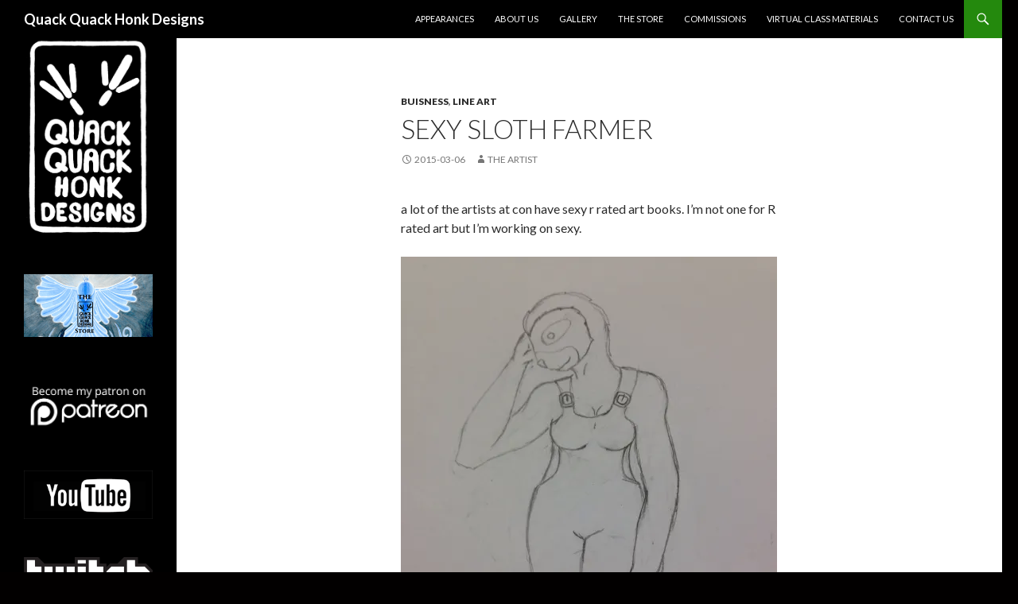

--- FILE ---
content_type: text/html; charset=UTF-8
request_url: http://www.quackquackhonk.com/2015/03/06/sexy-sloth-farmer/
body_size: 14461
content:
<!DOCTYPE html>
<!--[if IE 7]>
<html class="ie ie7" lang="en-US">
<![endif]-->
<!--[if IE 8]>
<html class="ie ie8" lang="en-US">
<![endif]-->
<!--[if !(IE 7) & !(IE 8)]><!-->
<html lang="en-US">
<!--<![endif]-->
<head>
	<meta charset="UTF-8">
	<meta name="viewport" content="width=device-width">
	<title>Sexy sloth farmer | Quack Quack Honk Designs</title>
	<link rel="profile" href="https://gmpg.org/xfn/11">
	<link rel="pingback" href="http://www.quackquackhonk.com/xmlrpc.php">
	<!--[if lt IE 9]>
	<script src="http://www.quackquackhonk.com/wp-content/themes/twentyfourteen/js/html5.js?ver=3.7.0"></script>
	<![endif]-->
	<meta name='robots' content='max-image-preview:large' />
<!-- Jetpack Site Verification Tags -->
<meta name="msvalidate.01" content="A21D6D1DD8EDAA267D123AD51E854205" />
<link rel='dns-prefetch' href='//stats.wp.com' />
<link rel='dns-prefetch' href='//fonts.googleapis.com' />
<link rel='dns-prefetch' href='//v0.wordpress.com' />
<link rel='dns-prefetch' href='//widgets.wp.com' />
<link rel='dns-prefetch' href='//s0.wp.com' />
<link rel='dns-prefetch' href='//0.gravatar.com' />
<link rel='dns-prefetch' href='//1.gravatar.com' />
<link rel='dns-prefetch' href='//2.gravatar.com' />
<link href='https://fonts.gstatic.com' crossorigin rel='preconnect' />
<link rel='preconnect' href='//i0.wp.com' />
<link rel="alternate" type="application/rss+xml" title="Quack Quack Honk Designs &raquo; Feed" href="http://www.quackquackhonk.com/feed/" />
<link rel="alternate" type="application/rss+xml" title="Quack Quack Honk Designs &raquo; Comments Feed" href="http://www.quackquackhonk.com/comments/feed/" />
<link rel="alternate" type="application/rss+xml" title="Quack Quack Honk Designs &raquo; Sexy sloth farmer Comments Feed" href="http://www.quackquackhonk.com/2015/03/06/sexy-sloth-farmer/feed/" />
<link rel="alternate" title="oEmbed (JSON)" type="application/json+oembed" href="http://www.quackquackhonk.com/wp-json/oembed/1.0/embed?url=http%3A%2F%2Fwww.quackquackhonk.com%2F2015%2F03%2F06%2Fsexy-sloth-farmer%2F" />
<link rel="alternate" title="oEmbed (XML)" type="text/xml+oembed" href="http://www.quackquackhonk.com/wp-json/oembed/1.0/embed?url=http%3A%2F%2Fwww.quackquackhonk.com%2F2015%2F03%2F06%2Fsexy-sloth-farmer%2F&#038;format=xml" />
<style id='wp-img-auto-sizes-contain-inline-css'>
img:is([sizes=auto i],[sizes^="auto," i]){contain-intrinsic-size:3000px 1500px}
/*# sourceURL=wp-img-auto-sizes-contain-inline-css */
</style>
<link rel='stylesheet' id='twentyfourteen-jetpack-css' href='http://www.quackquackhonk.com/wp-content/plugins/jetpack/modules/theme-tools/compat/twentyfourteen.css?ver=15.3.1' media='all' />
<style id='wp-emoji-styles-inline-css'>

	img.wp-smiley, img.emoji {
		display: inline !important;
		border: none !important;
		box-shadow: none !important;
		height: 1em !important;
		width: 1em !important;
		margin: 0 0.07em !important;
		vertical-align: -0.1em !important;
		background: none !important;
		padding: 0 !important;
	}
/*# sourceURL=wp-emoji-styles-inline-css */
</style>
<style id='wp-block-library-inline-css'>
:root{--wp-block-synced-color:#7a00df;--wp-block-synced-color--rgb:122,0,223;--wp-bound-block-color:var(--wp-block-synced-color);--wp-editor-canvas-background:#ddd;--wp-admin-theme-color:#007cba;--wp-admin-theme-color--rgb:0,124,186;--wp-admin-theme-color-darker-10:#006ba1;--wp-admin-theme-color-darker-10--rgb:0,107,160.5;--wp-admin-theme-color-darker-20:#005a87;--wp-admin-theme-color-darker-20--rgb:0,90,135;--wp-admin-border-width-focus:2px}@media (min-resolution:192dpi){:root{--wp-admin-border-width-focus:1.5px}}.wp-element-button{cursor:pointer}:root .has-very-light-gray-background-color{background-color:#eee}:root .has-very-dark-gray-background-color{background-color:#313131}:root .has-very-light-gray-color{color:#eee}:root .has-very-dark-gray-color{color:#313131}:root .has-vivid-green-cyan-to-vivid-cyan-blue-gradient-background{background:linear-gradient(135deg,#00d084,#0693e3)}:root .has-purple-crush-gradient-background{background:linear-gradient(135deg,#34e2e4,#4721fb 50%,#ab1dfe)}:root .has-hazy-dawn-gradient-background{background:linear-gradient(135deg,#faaca8,#dad0ec)}:root .has-subdued-olive-gradient-background{background:linear-gradient(135deg,#fafae1,#67a671)}:root .has-atomic-cream-gradient-background{background:linear-gradient(135deg,#fdd79a,#004a59)}:root .has-nightshade-gradient-background{background:linear-gradient(135deg,#330968,#31cdcf)}:root .has-midnight-gradient-background{background:linear-gradient(135deg,#020381,#2874fc)}:root{--wp--preset--font-size--normal:16px;--wp--preset--font-size--huge:42px}.has-regular-font-size{font-size:1em}.has-larger-font-size{font-size:2.625em}.has-normal-font-size{font-size:var(--wp--preset--font-size--normal)}.has-huge-font-size{font-size:var(--wp--preset--font-size--huge)}.has-text-align-center{text-align:center}.has-text-align-left{text-align:left}.has-text-align-right{text-align:right}.has-fit-text{white-space:nowrap!important}#end-resizable-editor-section{display:none}.aligncenter{clear:both}.items-justified-left{justify-content:flex-start}.items-justified-center{justify-content:center}.items-justified-right{justify-content:flex-end}.items-justified-space-between{justify-content:space-between}.screen-reader-text{border:0;clip-path:inset(50%);height:1px;margin:-1px;overflow:hidden;padding:0;position:absolute;width:1px;word-wrap:normal!important}.screen-reader-text:focus{background-color:#ddd;clip-path:none;color:#444;display:block;font-size:1em;height:auto;left:5px;line-height:normal;padding:15px 23px 14px;text-decoration:none;top:5px;width:auto;z-index:100000}html :where(.has-border-color){border-style:solid}html :where([style*=border-top-color]){border-top-style:solid}html :where([style*=border-right-color]){border-right-style:solid}html :where([style*=border-bottom-color]){border-bottom-style:solid}html :where([style*=border-left-color]){border-left-style:solid}html :where([style*=border-width]){border-style:solid}html :where([style*=border-top-width]){border-top-style:solid}html :where([style*=border-right-width]){border-right-style:solid}html :where([style*=border-bottom-width]){border-bottom-style:solid}html :where([style*=border-left-width]){border-left-style:solid}html :where(img[class*=wp-image-]){height:auto;max-width:100%}:where(figure){margin:0 0 1em}html :where(.is-position-sticky){--wp-admin--admin-bar--position-offset:var(--wp-admin--admin-bar--height,0px)}@media screen and (max-width:600px){html :where(.is-position-sticky){--wp-admin--admin-bar--position-offset:0px}}

/*# sourceURL=wp-block-library-inline-css */
</style><style id='wp-block-image-inline-css'>
.wp-block-image>a,.wp-block-image>figure>a{display:inline-block}.wp-block-image img{box-sizing:border-box;height:auto;max-width:100%;vertical-align:bottom}@media not (prefers-reduced-motion){.wp-block-image img.hide{visibility:hidden}.wp-block-image img.show{animation:show-content-image .4s}}.wp-block-image[style*=border-radius] img,.wp-block-image[style*=border-radius]>a{border-radius:inherit}.wp-block-image.has-custom-border img{box-sizing:border-box}.wp-block-image.aligncenter{text-align:center}.wp-block-image.alignfull>a,.wp-block-image.alignwide>a{width:100%}.wp-block-image.alignfull img,.wp-block-image.alignwide img{height:auto;width:100%}.wp-block-image .aligncenter,.wp-block-image .alignleft,.wp-block-image .alignright,.wp-block-image.aligncenter,.wp-block-image.alignleft,.wp-block-image.alignright{display:table}.wp-block-image .aligncenter>figcaption,.wp-block-image .alignleft>figcaption,.wp-block-image .alignright>figcaption,.wp-block-image.aligncenter>figcaption,.wp-block-image.alignleft>figcaption,.wp-block-image.alignright>figcaption{caption-side:bottom;display:table-caption}.wp-block-image .alignleft{float:left;margin:.5em 1em .5em 0}.wp-block-image .alignright{float:right;margin:.5em 0 .5em 1em}.wp-block-image .aligncenter{margin-left:auto;margin-right:auto}.wp-block-image :where(figcaption){margin-bottom:1em;margin-top:.5em}.wp-block-image.is-style-circle-mask img{border-radius:9999px}@supports ((-webkit-mask-image:none) or (mask-image:none)) or (-webkit-mask-image:none){.wp-block-image.is-style-circle-mask img{border-radius:0;-webkit-mask-image:url('data:image/svg+xml;utf8,<svg viewBox="0 0 100 100" xmlns="http://www.w3.org/2000/svg"><circle cx="50" cy="50" r="50"/></svg>');mask-image:url('data:image/svg+xml;utf8,<svg viewBox="0 0 100 100" xmlns="http://www.w3.org/2000/svg"><circle cx="50" cy="50" r="50"/></svg>');mask-mode:alpha;-webkit-mask-position:center;mask-position:center;-webkit-mask-repeat:no-repeat;mask-repeat:no-repeat;-webkit-mask-size:contain;mask-size:contain}}:root :where(.wp-block-image.is-style-rounded img,.wp-block-image .is-style-rounded img){border-radius:9999px}.wp-block-image figure{margin:0}.wp-lightbox-container{display:flex;flex-direction:column;position:relative}.wp-lightbox-container img{cursor:zoom-in}.wp-lightbox-container img:hover+button{opacity:1}.wp-lightbox-container button{align-items:center;backdrop-filter:blur(16px) saturate(180%);background-color:#5a5a5a40;border:none;border-radius:4px;cursor:zoom-in;display:flex;height:20px;justify-content:center;opacity:0;padding:0;position:absolute;right:16px;text-align:center;top:16px;width:20px;z-index:100}@media not (prefers-reduced-motion){.wp-lightbox-container button{transition:opacity .2s ease}}.wp-lightbox-container button:focus-visible{outline:3px auto #5a5a5a40;outline:3px auto -webkit-focus-ring-color;outline-offset:3px}.wp-lightbox-container button:hover{cursor:pointer;opacity:1}.wp-lightbox-container button:focus{opacity:1}.wp-lightbox-container button:focus,.wp-lightbox-container button:hover,.wp-lightbox-container button:not(:hover):not(:active):not(.has-background){background-color:#5a5a5a40;border:none}.wp-lightbox-overlay{box-sizing:border-box;cursor:zoom-out;height:100vh;left:0;overflow:hidden;position:fixed;top:0;visibility:hidden;width:100%;z-index:100000}.wp-lightbox-overlay .close-button{align-items:center;cursor:pointer;display:flex;justify-content:center;min-height:40px;min-width:40px;padding:0;position:absolute;right:calc(env(safe-area-inset-right) + 16px);top:calc(env(safe-area-inset-top) + 16px);z-index:5000000}.wp-lightbox-overlay .close-button:focus,.wp-lightbox-overlay .close-button:hover,.wp-lightbox-overlay .close-button:not(:hover):not(:active):not(.has-background){background:none;border:none}.wp-lightbox-overlay .lightbox-image-container{height:var(--wp--lightbox-container-height);left:50%;overflow:hidden;position:absolute;top:50%;transform:translate(-50%,-50%);transform-origin:top left;width:var(--wp--lightbox-container-width);z-index:9999999999}.wp-lightbox-overlay .wp-block-image{align-items:center;box-sizing:border-box;display:flex;height:100%;justify-content:center;margin:0;position:relative;transform-origin:0 0;width:100%;z-index:3000000}.wp-lightbox-overlay .wp-block-image img{height:var(--wp--lightbox-image-height);min-height:var(--wp--lightbox-image-height);min-width:var(--wp--lightbox-image-width);width:var(--wp--lightbox-image-width)}.wp-lightbox-overlay .wp-block-image figcaption{display:none}.wp-lightbox-overlay button{background:none;border:none}.wp-lightbox-overlay .scrim{background-color:#fff;height:100%;opacity:.9;position:absolute;width:100%;z-index:2000000}.wp-lightbox-overlay.active{visibility:visible}@media not (prefers-reduced-motion){.wp-lightbox-overlay.active{animation:turn-on-visibility .25s both}.wp-lightbox-overlay.active img{animation:turn-on-visibility .35s both}.wp-lightbox-overlay.show-closing-animation:not(.active){animation:turn-off-visibility .35s both}.wp-lightbox-overlay.show-closing-animation:not(.active) img{animation:turn-off-visibility .25s both}.wp-lightbox-overlay.zoom.active{animation:none;opacity:1;visibility:visible}.wp-lightbox-overlay.zoom.active .lightbox-image-container{animation:lightbox-zoom-in .4s}.wp-lightbox-overlay.zoom.active .lightbox-image-container img{animation:none}.wp-lightbox-overlay.zoom.active .scrim{animation:turn-on-visibility .4s forwards}.wp-lightbox-overlay.zoom.show-closing-animation:not(.active){animation:none}.wp-lightbox-overlay.zoom.show-closing-animation:not(.active) .lightbox-image-container{animation:lightbox-zoom-out .4s}.wp-lightbox-overlay.zoom.show-closing-animation:not(.active) .lightbox-image-container img{animation:none}.wp-lightbox-overlay.zoom.show-closing-animation:not(.active) .scrim{animation:turn-off-visibility .4s forwards}}@keyframes show-content-image{0%{visibility:hidden}99%{visibility:hidden}to{visibility:visible}}@keyframes turn-on-visibility{0%{opacity:0}to{opacity:1}}@keyframes turn-off-visibility{0%{opacity:1;visibility:visible}99%{opacity:0;visibility:visible}to{opacity:0;visibility:hidden}}@keyframes lightbox-zoom-in{0%{transform:translate(calc((-100vw + var(--wp--lightbox-scrollbar-width))/2 + var(--wp--lightbox-initial-left-position)),calc(-50vh + var(--wp--lightbox-initial-top-position))) scale(var(--wp--lightbox-scale))}to{transform:translate(-50%,-50%) scale(1)}}@keyframes lightbox-zoom-out{0%{transform:translate(-50%,-50%) scale(1);visibility:visible}99%{visibility:visible}to{transform:translate(calc((-100vw + var(--wp--lightbox-scrollbar-width))/2 + var(--wp--lightbox-initial-left-position)),calc(-50vh + var(--wp--lightbox-initial-top-position))) scale(var(--wp--lightbox-scale));visibility:hidden}}
/*# sourceURL=http://www.quackquackhonk.com/wp-includes/blocks/image/style.min.css */
</style>
<style id='wp-block-image-theme-inline-css'>
:root :where(.wp-block-image figcaption){color:#555;font-size:13px;text-align:center}.is-dark-theme :root :where(.wp-block-image figcaption){color:#ffffffa6}.wp-block-image{margin:0 0 1em}
/*# sourceURL=http://www.quackquackhonk.com/wp-includes/blocks/image/theme.min.css */
</style>
<style id='wp-block-video-inline-css'>
.wp-block-video{box-sizing:border-box}.wp-block-video video{height:auto;vertical-align:middle;width:100%}@supports (position:sticky){.wp-block-video [poster]{object-fit:cover}}.wp-block-video.aligncenter{text-align:center}.wp-block-video :where(figcaption){margin-bottom:1em;margin-top:.5em}
/*# sourceURL=http://www.quackquackhonk.com/wp-includes/blocks/video/style.min.css */
</style>
<style id='wp-block-video-theme-inline-css'>
.wp-block-video :where(figcaption){color:#555;font-size:13px;text-align:center}.is-dark-theme .wp-block-video :where(figcaption){color:#ffffffa6}.wp-block-video{margin:0 0 1em}
/*# sourceURL=http://www.quackquackhonk.com/wp-includes/blocks/video/theme.min.css */
</style>
<style id='global-styles-inline-css'>
:root{--wp--preset--aspect-ratio--square: 1;--wp--preset--aspect-ratio--4-3: 4/3;--wp--preset--aspect-ratio--3-4: 3/4;--wp--preset--aspect-ratio--3-2: 3/2;--wp--preset--aspect-ratio--2-3: 2/3;--wp--preset--aspect-ratio--16-9: 16/9;--wp--preset--aspect-ratio--9-16: 9/16;--wp--preset--color--black: #000;--wp--preset--color--cyan-bluish-gray: #abb8c3;--wp--preset--color--white: #fff;--wp--preset--color--pale-pink: #f78da7;--wp--preset--color--vivid-red: #cf2e2e;--wp--preset--color--luminous-vivid-orange: #ff6900;--wp--preset--color--luminous-vivid-amber: #fcb900;--wp--preset--color--light-green-cyan: #7bdcb5;--wp--preset--color--vivid-green-cyan: #00d084;--wp--preset--color--pale-cyan-blue: #8ed1fc;--wp--preset--color--vivid-cyan-blue: #0693e3;--wp--preset--color--vivid-purple: #9b51e0;--wp--preset--color--green: #24890d;--wp--preset--color--dark-gray: #2b2b2b;--wp--preset--color--medium-gray: #767676;--wp--preset--color--light-gray: #f5f5f5;--wp--preset--gradient--vivid-cyan-blue-to-vivid-purple: linear-gradient(135deg,rgb(6,147,227) 0%,rgb(155,81,224) 100%);--wp--preset--gradient--light-green-cyan-to-vivid-green-cyan: linear-gradient(135deg,rgb(122,220,180) 0%,rgb(0,208,130) 100%);--wp--preset--gradient--luminous-vivid-amber-to-luminous-vivid-orange: linear-gradient(135deg,rgb(252,185,0) 0%,rgb(255,105,0) 100%);--wp--preset--gradient--luminous-vivid-orange-to-vivid-red: linear-gradient(135deg,rgb(255,105,0) 0%,rgb(207,46,46) 100%);--wp--preset--gradient--very-light-gray-to-cyan-bluish-gray: linear-gradient(135deg,rgb(238,238,238) 0%,rgb(169,184,195) 100%);--wp--preset--gradient--cool-to-warm-spectrum: linear-gradient(135deg,rgb(74,234,220) 0%,rgb(151,120,209) 20%,rgb(207,42,186) 40%,rgb(238,44,130) 60%,rgb(251,105,98) 80%,rgb(254,248,76) 100%);--wp--preset--gradient--blush-light-purple: linear-gradient(135deg,rgb(255,206,236) 0%,rgb(152,150,240) 100%);--wp--preset--gradient--blush-bordeaux: linear-gradient(135deg,rgb(254,205,165) 0%,rgb(254,45,45) 50%,rgb(107,0,62) 100%);--wp--preset--gradient--luminous-dusk: linear-gradient(135deg,rgb(255,203,112) 0%,rgb(199,81,192) 50%,rgb(65,88,208) 100%);--wp--preset--gradient--pale-ocean: linear-gradient(135deg,rgb(255,245,203) 0%,rgb(182,227,212) 50%,rgb(51,167,181) 100%);--wp--preset--gradient--electric-grass: linear-gradient(135deg,rgb(202,248,128) 0%,rgb(113,206,126) 100%);--wp--preset--gradient--midnight: linear-gradient(135deg,rgb(2,3,129) 0%,rgb(40,116,252) 100%);--wp--preset--font-size--small: 13px;--wp--preset--font-size--medium: 20px;--wp--preset--font-size--large: 36px;--wp--preset--font-size--x-large: 42px;--wp--preset--spacing--20: 0.44rem;--wp--preset--spacing--30: 0.67rem;--wp--preset--spacing--40: 1rem;--wp--preset--spacing--50: 1.5rem;--wp--preset--spacing--60: 2.25rem;--wp--preset--spacing--70: 3.38rem;--wp--preset--spacing--80: 5.06rem;--wp--preset--shadow--natural: 6px 6px 9px rgba(0, 0, 0, 0.2);--wp--preset--shadow--deep: 12px 12px 50px rgba(0, 0, 0, 0.4);--wp--preset--shadow--sharp: 6px 6px 0px rgba(0, 0, 0, 0.2);--wp--preset--shadow--outlined: 6px 6px 0px -3px rgb(255, 255, 255), 6px 6px rgb(0, 0, 0);--wp--preset--shadow--crisp: 6px 6px 0px rgb(0, 0, 0);}:where(.is-layout-flex){gap: 0.5em;}:where(.is-layout-grid){gap: 0.5em;}body .is-layout-flex{display: flex;}.is-layout-flex{flex-wrap: wrap;align-items: center;}.is-layout-flex > :is(*, div){margin: 0;}body .is-layout-grid{display: grid;}.is-layout-grid > :is(*, div){margin: 0;}:where(.wp-block-columns.is-layout-flex){gap: 2em;}:where(.wp-block-columns.is-layout-grid){gap: 2em;}:where(.wp-block-post-template.is-layout-flex){gap: 1.25em;}:where(.wp-block-post-template.is-layout-grid){gap: 1.25em;}.has-black-color{color: var(--wp--preset--color--black) !important;}.has-cyan-bluish-gray-color{color: var(--wp--preset--color--cyan-bluish-gray) !important;}.has-white-color{color: var(--wp--preset--color--white) !important;}.has-pale-pink-color{color: var(--wp--preset--color--pale-pink) !important;}.has-vivid-red-color{color: var(--wp--preset--color--vivid-red) !important;}.has-luminous-vivid-orange-color{color: var(--wp--preset--color--luminous-vivid-orange) !important;}.has-luminous-vivid-amber-color{color: var(--wp--preset--color--luminous-vivid-amber) !important;}.has-light-green-cyan-color{color: var(--wp--preset--color--light-green-cyan) !important;}.has-vivid-green-cyan-color{color: var(--wp--preset--color--vivid-green-cyan) !important;}.has-pale-cyan-blue-color{color: var(--wp--preset--color--pale-cyan-blue) !important;}.has-vivid-cyan-blue-color{color: var(--wp--preset--color--vivid-cyan-blue) !important;}.has-vivid-purple-color{color: var(--wp--preset--color--vivid-purple) !important;}.has-black-background-color{background-color: var(--wp--preset--color--black) !important;}.has-cyan-bluish-gray-background-color{background-color: var(--wp--preset--color--cyan-bluish-gray) !important;}.has-white-background-color{background-color: var(--wp--preset--color--white) !important;}.has-pale-pink-background-color{background-color: var(--wp--preset--color--pale-pink) !important;}.has-vivid-red-background-color{background-color: var(--wp--preset--color--vivid-red) !important;}.has-luminous-vivid-orange-background-color{background-color: var(--wp--preset--color--luminous-vivid-orange) !important;}.has-luminous-vivid-amber-background-color{background-color: var(--wp--preset--color--luminous-vivid-amber) !important;}.has-light-green-cyan-background-color{background-color: var(--wp--preset--color--light-green-cyan) !important;}.has-vivid-green-cyan-background-color{background-color: var(--wp--preset--color--vivid-green-cyan) !important;}.has-pale-cyan-blue-background-color{background-color: var(--wp--preset--color--pale-cyan-blue) !important;}.has-vivid-cyan-blue-background-color{background-color: var(--wp--preset--color--vivid-cyan-blue) !important;}.has-vivid-purple-background-color{background-color: var(--wp--preset--color--vivid-purple) !important;}.has-black-border-color{border-color: var(--wp--preset--color--black) !important;}.has-cyan-bluish-gray-border-color{border-color: var(--wp--preset--color--cyan-bluish-gray) !important;}.has-white-border-color{border-color: var(--wp--preset--color--white) !important;}.has-pale-pink-border-color{border-color: var(--wp--preset--color--pale-pink) !important;}.has-vivid-red-border-color{border-color: var(--wp--preset--color--vivid-red) !important;}.has-luminous-vivid-orange-border-color{border-color: var(--wp--preset--color--luminous-vivid-orange) !important;}.has-luminous-vivid-amber-border-color{border-color: var(--wp--preset--color--luminous-vivid-amber) !important;}.has-light-green-cyan-border-color{border-color: var(--wp--preset--color--light-green-cyan) !important;}.has-vivid-green-cyan-border-color{border-color: var(--wp--preset--color--vivid-green-cyan) !important;}.has-pale-cyan-blue-border-color{border-color: var(--wp--preset--color--pale-cyan-blue) !important;}.has-vivid-cyan-blue-border-color{border-color: var(--wp--preset--color--vivid-cyan-blue) !important;}.has-vivid-purple-border-color{border-color: var(--wp--preset--color--vivid-purple) !important;}.has-vivid-cyan-blue-to-vivid-purple-gradient-background{background: var(--wp--preset--gradient--vivid-cyan-blue-to-vivid-purple) !important;}.has-light-green-cyan-to-vivid-green-cyan-gradient-background{background: var(--wp--preset--gradient--light-green-cyan-to-vivid-green-cyan) !important;}.has-luminous-vivid-amber-to-luminous-vivid-orange-gradient-background{background: var(--wp--preset--gradient--luminous-vivid-amber-to-luminous-vivid-orange) !important;}.has-luminous-vivid-orange-to-vivid-red-gradient-background{background: var(--wp--preset--gradient--luminous-vivid-orange-to-vivid-red) !important;}.has-very-light-gray-to-cyan-bluish-gray-gradient-background{background: var(--wp--preset--gradient--very-light-gray-to-cyan-bluish-gray) !important;}.has-cool-to-warm-spectrum-gradient-background{background: var(--wp--preset--gradient--cool-to-warm-spectrum) !important;}.has-blush-light-purple-gradient-background{background: var(--wp--preset--gradient--blush-light-purple) !important;}.has-blush-bordeaux-gradient-background{background: var(--wp--preset--gradient--blush-bordeaux) !important;}.has-luminous-dusk-gradient-background{background: var(--wp--preset--gradient--luminous-dusk) !important;}.has-pale-ocean-gradient-background{background: var(--wp--preset--gradient--pale-ocean) !important;}.has-electric-grass-gradient-background{background: var(--wp--preset--gradient--electric-grass) !important;}.has-midnight-gradient-background{background: var(--wp--preset--gradient--midnight) !important;}.has-small-font-size{font-size: var(--wp--preset--font-size--small) !important;}.has-medium-font-size{font-size: var(--wp--preset--font-size--medium) !important;}.has-large-font-size{font-size: var(--wp--preset--font-size--large) !important;}.has-x-large-font-size{font-size: var(--wp--preset--font-size--x-large) !important;}
/*# sourceURL=global-styles-inline-css */
</style>

<style id='classic-theme-styles-inline-css'>
/*! This file is auto-generated */
.wp-block-button__link{color:#fff;background-color:#32373c;border-radius:9999px;box-shadow:none;text-decoration:none;padding:calc(.667em + 2px) calc(1.333em + 2px);font-size:1.125em}.wp-block-file__button{background:#32373c;color:#fff;text-decoration:none}
/*# sourceURL=/wp-includes/css/classic-themes.min.css */
</style>
<link rel='stylesheet' id='contact-form-7-css' href='http://www.quackquackhonk.com/wp-content/plugins/contact-form-7/includes/css/styles.css?ver=6.1.4' media='all' />
<link rel='stylesheet' id='twentyfourteen-lato-css' href='https://fonts.googleapis.com/css?family=Lato%3A300%2C400%2C700%2C900%2C300italic%2C400italic%2C700italic&#038;subset=latin%2Clatin-ext&#038;display=fallback' media='all' />
<link rel='stylesheet' id='genericons-css' href='http://www.quackquackhonk.com/wp-content/plugins/jetpack/_inc/genericons/genericons/genericons.css?ver=3.1' media='all' />
<link rel='stylesheet' id='twentyfourteen-style-css' href='http://www.quackquackhonk.com/wp-content/themes/twentyfourteen/style.css?ver=20190507' media='all' />
<link rel='stylesheet' id='twentyfourteen-block-style-css' href='http://www.quackquackhonk.com/wp-content/themes/twentyfourteen/css/blocks.css?ver=20190102' media='all' />
<link rel='stylesheet' id='jetpack_likes-css' href='http://www.quackquackhonk.com/wp-content/plugins/jetpack/modules/likes/style.css?ver=15.3.1' media='all' />
<link rel='stylesheet' id='tablepress-default-css' href='http://www.quackquackhonk.com/wp-content/plugins/tablepress/css/build/default.css?ver=3.2.5' media='all' />
<link rel='stylesheet' id='sharedaddy-css' href='http://www.quackquackhonk.com/wp-content/plugins/jetpack/modules/sharedaddy/sharing.css?ver=15.3.1' media='all' />
<link rel='stylesheet' id='social-logos-css' href='http://www.quackquackhonk.com/wp-content/plugins/jetpack/_inc/social-logos/social-logos.min.css?ver=15.3.1' media='all' />
<script src="http://www.quackquackhonk.com/wp-includes/js/jquery/jquery.min.js?ver=3.7.1" id="jquery-core-js"></script>
<script src="http://www.quackquackhonk.com/wp-includes/js/jquery/jquery-migrate.min.js?ver=3.4.1" id="jquery-migrate-js"></script>
<link rel="https://api.w.org/" href="http://www.quackquackhonk.com/wp-json/" /><link rel="alternate" title="JSON" type="application/json" href="http://www.quackquackhonk.com/wp-json/wp/v2/posts/1020" /><link rel="EditURI" type="application/rsd+xml" title="RSD" href="http://www.quackquackhonk.com/xmlrpc.php?rsd" />
<meta name="generator" content="WordPress 6.9" />
<link rel="canonical" href="http://www.quackquackhonk.com/2015/03/06/sexy-sloth-farmer/" />
<link rel='shortlink' href='https://wp.me/p4siXg-gs' />
<meta http-equiv="X-Clacks-Overhead" content="GNU Terry Pratchett" />	<style>img#wpstats{display:none}</style>
		<style id="custom-background-css">
body.custom-background { background-color: #020000; }
</style>
	
<!-- Jetpack Open Graph Tags -->
<meta property="og:type" content="article" />
<meta property="og:title" content="Sexy sloth farmer" />
<meta property="og:url" content="http://www.quackquackhonk.com/2015/03/06/sexy-sloth-farmer/" />
<meta property="og:description" content="a lot of the artists at con have sexy r rated art books. I&#8217;m not one for R rated art but I&#8217;m working on sexy. ﻿﻿" />
<meta property="article:published_time" content="2015-03-06T00:00:37+00:00" />
<meta property="article:modified_time" content="2015-05-05T11:51:40+00:00" />
<meta property="article:author" content="https://www.facebook.com/quackquack.honk" />
<meta property="og:site_name" content="Quack Quack Honk Designs" />
<meta property="og:image" content="https://i0.wp.com/www.quackquackhonk.com/wp-content/uploads/2015/09/cropped-logo_temp_logo-e1455754205334.jpg?fit=500%2C500" />
<meta property="og:image:width" content="500" />
<meta property="og:image:height" content="500" />
<meta property="og:image:alt" content="" />
<meta property="og:locale" content="en_US" />
<meta name="twitter:text:title" content="Sexy sloth farmer" />
<meta name="twitter:image" content="https://i0.wp.com/www.quackquackhonk.com/wp-content/uploads/2015/09/cropped-logo_temp_logo-e1455754205334.jpg?fit=240%2C240" />
<meta name="twitter:card" content="summary" />

<!-- End Jetpack Open Graph Tags -->
<link rel="icon" href="https://i0.wp.com/www.quackquackhonk.com/wp-content/uploads/2015/09/cropped-logo_temp_logo-e1455754205334.jpg?fit=32%2C32" sizes="32x32" />
<link rel="icon" href="https://i0.wp.com/www.quackquackhonk.com/wp-content/uploads/2015/09/cropped-logo_temp_logo-e1455754205334.jpg?fit=192%2C192" sizes="192x192" />
<link rel="apple-touch-icon" href="https://i0.wp.com/www.quackquackhonk.com/wp-content/uploads/2015/09/cropped-logo_temp_logo-e1455754205334.jpg?fit=180%2C180" />
<meta name="msapplication-TileImage" content="https://i0.wp.com/www.quackquackhonk.com/wp-content/uploads/2015/09/cropped-logo_temp_logo-e1455754205334.jpg?fit=270%2C270" />
</head>

<body class="wp-singular post-template-default single single-post postid-1020 single-format-standard custom-background wp-embed-responsive wp-theme-twentyfourteen group-blog masthead-fixed full-width footer-widgets singular">
<div id="page" class="hfeed site">
	
	<header id="masthead" class="site-header" role="banner">
		<div class="header-main">
			<h1 class="site-title"><a href="http://www.quackquackhonk.com/" rel="home">Quack Quack Honk Designs</a></h1>

			<div class="search-toggle">
				<a href="#search-container" class="screen-reader-text" aria-expanded="false" aria-controls="search-container">Search</a>
			</div>

			<nav id="primary-navigation" class="site-navigation primary-navigation" role="navigation">
				<button class="menu-toggle">Primary Menu</button>
				<a class="screen-reader-text skip-link" href="#content">Skip to content</a>
				<div id="primary-menu" class="nav-menu"><ul>
<li class="page_item page-item-44"><a href="http://www.quackquackhonk.com/appearances/">Appearances</a></li>
<li class="page_item page-item-11"><a href="http://www.quackquackhonk.com/test-2/">About Us</a></li>
<li class="page_item page-item-1116"><a href="http://www.quackquackhonk.com/gallery/">Gallery</a></li>
<li class="page_item page-item-2321"><a href="http://www.quackquackhonk.com/the-store/">The Store</a></li>
<li class="page_item page-item-7481"><a href="http://www.quackquackhonk.com/commissions/">Commissions</a></li>
<li class="page_item page-item-7476"><a href="http://www.quackquackhonk.com/virtual-class-materials/">Virtual Class Materials</a></li>
<li class="page_item page-item-40"><a href="http://www.quackquackhonk.com/contact-us/">Contact Us</a></li>
</ul></div>
			</nav>
		</div>

		<div id="search-container" class="search-box-wrapper hide">
			<div class="search-box">
				<form role="search" method="get" class="search-form" action="http://www.quackquackhonk.com/">
				<label>
					<span class="screen-reader-text">Search for:</span>
					<input type="search" class="search-field" placeholder="Search &hellip;" value="" name="s" />
				</label>
				<input type="submit" class="search-submit" value="Search" />
			</form>			</div>
		</div>
	</header><!-- #masthead -->

	<div id="main" class="site-main">

	<div id="primary" class="content-area">
		<div id="content" class="site-content" role="main">
			
<article id="post-1020" class="post-1020 post type-post status-publish format-standard hentry category-buisness category-line-art tag-sloth">
	
	<header class="entry-header">
				<div class="entry-meta">
			<span class="cat-links"><a href="http://www.quackquackhonk.com/category/buisness/" rel="category tag">Buisness</a>, <a href="http://www.quackquackhonk.com/category/art/style/line-art/" rel="category tag">Line art</a></span>
		</div>
			<h1 class="entry-title">Sexy sloth farmer</h1>
		<div class="entry-meta">
			<span class="entry-date"><a href="http://www.quackquackhonk.com/2015/03/06/sexy-sloth-farmer/" rel="bookmark"><time class="entry-date" datetime="2015-03-06T00:00:37-05:00">2015-03-06</time></a></span> <span class="byline"><span class="author vcard"><a class="url fn n" href="http://www.quackquackhonk.com/author/lpearson/" rel="author">The Artist</a></span></span>		</div><!-- .entry-meta -->
	</header><!-- .entry-header -->

		<div class="entry-content">
		<p>a lot of the artists at con have sexy r rated art books. I&#8217;m not one for R rated art but I&#8217;m working on sexy. ﻿</p>
<p><img data-recalc-dims="1" decoding="async" src="https://i0.wp.com/www.quackquackhonk.com/wp-content/uploads/2015/02/IMG_3634.jpg?w=474" alt="">﻿</p>
<div class="sharedaddy sd-sharing-enabled"><div class="robots-nocontent sd-block sd-social sd-social-icon sd-sharing"><h3 class="sd-title">Share this:</h3><div class="sd-content"><ul><li class="share-facebook"><a rel="nofollow noopener noreferrer"
				data-shared="sharing-facebook-1020"
				class="share-facebook sd-button share-icon no-text"
				href="http://www.quackquackhonk.com/2015/03/06/sexy-sloth-farmer/?share=facebook"
				target="_blank"
				aria-labelledby="sharing-facebook-1020"
				>
				<span id="sharing-facebook-1020" hidden>Click to share on Facebook (Opens in new window)</span>
				<span>Facebook</span>
			</a></li><li class="share-twitter"><a rel="nofollow noopener noreferrer"
				data-shared="sharing-twitter-1020"
				class="share-twitter sd-button share-icon no-text"
				href="http://www.quackquackhonk.com/2015/03/06/sexy-sloth-farmer/?share=twitter"
				target="_blank"
				aria-labelledby="sharing-twitter-1020"
				>
				<span id="sharing-twitter-1020" hidden>Click to share on X (Opens in new window)</span>
				<span>X</span>
			</a></li><li class="share-pinterest"><a rel="nofollow noopener noreferrer"
				data-shared="sharing-pinterest-1020"
				class="share-pinterest sd-button share-icon no-text"
				href="http://www.quackquackhonk.com/2015/03/06/sexy-sloth-farmer/?share=pinterest"
				target="_blank"
				aria-labelledby="sharing-pinterest-1020"
				>
				<span id="sharing-pinterest-1020" hidden>Click to share on Pinterest (Opens in new window)</span>
				<span>Pinterest</span>
			</a></li><li class="share-reddit"><a rel="nofollow noopener noreferrer"
				data-shared="sharing-reddit-1020"
				class="share-reddit sd-button share-icon no-text"
				href="http://www.quackquackhonk.com/2015/03/06/sexy-sloth-farmer/?share=reddit"
				target="_blank"
				aria-labelledby="sharing-reddit-1020"
				>
				<span id="sharing-reddit-1020" hidden>Click to share on Reddit (Opens in new window)</span>
				<span>Reddit</span>
			</a></li><li class="share-telegram"><a rel="nofollow noopener noreferrer"
				data-shared="sharing-telegram-1020"
				class="share-telegram sd-button share-icon no-text"
				href="http://www.quackquackhonk.com/2015/03/06/sexy-sloth-farmer/?share=telegram"
				target="_blank"
				aria-labelledby="sharing-telegram-1020"
				>
				<span id="sharing-telegram-1020" hidden>Click to share on Telegram (Opens in new window)</span>
				<span>Telegram</span>
			</a></li><li class="share-end"></li></ul></div></div></div><div class='sharedaddy sd-block sd-like jetpack-likes-widget-wrapper jetpack-likes-widget-unloaded' id='like-post-wrapper-65851394-1020-6971930792ed3' data-src='https://widgets.wp.com/likes/?ver=15.3.1#blog_id=65851394&amp;post_id=1020&amp;origin=www.quackquackhonk.com&amp;obj_id=65851394-1020-6971930792ed3' data-name='like-post-frame-65851394-1020-6971930792ed3' data-title='Like or Reblog'><h3 class="sd-title">Like this:</h3><div class='likes-widget-placeholder post-likes-widget-placeholder' style='height: 55px;'><span class='button'><span>Like</span></span> <span class="loading">Loading...</span></div><span class='sd-text-color'></span><a class='sd-link-color'></a></div>	</div><!-- .entry-content -->
	
	<footer class="entry-meta"><span class="tag-links"><a href="http://www.quackquackhonk.com/tag/sloth/" rel="tag">sloth</a></span></footer></article><!-- #post-1020 -->
		<nav class="navigation post-navigation" role="navigation">
		<h1 class="screen-reader-text">Post navigation</h1>
		<div class="nav-links">
			<a href="http://www.quackquackhonk.com/2015/03/05/sloth-farmer-motorcityfurcon/" rel="prev"><span class="meta-nav">Previous Post</span>Sloth farmer @motorcityfurcon</a><a href="http://www.quackquackhonk.com/2015/03/06/depressed-bull/" rel="next"><span class="meta-nav">Next Post</span>Depressed bull</a>			</div><!-- .nav-links -->
		</nav><!-- .navigation -->
				</div><!-- #content -->
	</div><!-- #primary -->

<div id="secondary">
	
	
		<div id="primary-sidebar" class="primary-sidebar widget-area" role="complementary">
		<aside id="media_image-3" class="widget widget_media_image"><img width="1502" height="2305" src="https://i0.wp.com/www.quackquackhonk.com/wp-content/uploads/2015/09/logo_temp_white1.gif?fit=1502%2C2305" class="image wp-image-1765 alignnone attachment-full size-full" alt="QQH Logo" style="max-width: 100%; height: auto;" title="Logo" decoding="async" loading="lazy" /></aside><aside id="media_image-5" class="widget widget_media_image"><a href="https://squareup.com/market/quack-quack-honk-designs" target="_blank"><img class="image alignnone" src="http://www.quackquackhonk.com/wp-content/uploads/2016/02/ProfileImage2.jpg" alt="Store Link" width="571" height="227" decoding="async" loading="lazy" /></a></aside><aside id="media_image-4" class="widget widget_media_image"><a href="https://www.patreon.com/QQH_Designs" target="_blank"><img width="338" height="149" src="https://i0.wp.com/www.quackquackhonk.com/wp-content/uploads/2015/09/Patreon-black.png?fit=338%2C149" class="image wp-image-1771 alignnone attachment-full size-full" alt="Patreon Link" style="max-width: 100%; height: auto;" decoding="async" loading="lazy" srcset="https://i0.wp.com/www.quackquackhonk.com/wp-content/uploads/2015/09/Patreon-black.png?w=338 338w, https://i0.wp.com/www.quackquackhonk.com/wp-content/uploads/2015/09/Patreon-black.png?resize=150%2C66 150w, https://i0.wp.com/www.quackquackhonk.com/wp-content/uploads/2015/09/Patreon-black.png?resize=300%2C132 300w" sizes="auto, (max-width: 338px) 100vw, 338px" /></a></aside><aside id="media_image-7" class="widget widget_media_image"><a href="https://www.youtube.com/@QQH_Designs"><img width="250" height="94" src="https://i0.wp.com/www.quackquackhonk.com/wp-content/uploads/2016/09/Youtube-dark.png?fit=250%2C94" class="image wp-image-3090 alignnone attachment-full size-full" alt="Youtube" style="max-width: 100%; height: auto;" decoding="async" loading="lazy" srcset="https://i0.wp.com/www.quackquackhonk.com/wp-content/uploads/2016/09/Youtube-dark.png?w=250 250w, https://i0.wp.com/www.quackquackhonk.com/wp-content/uploads/2016/09/Youtube-dark.png?resize=150%2C56 150w" sizes="auto, (max-width: 250px) 100vw, 250px" /></a></aside><aside id="block-4" class="widget widget_block widget_media_image">
<figure class="wp-block-image size-large"><a href="https://www.twitch.tv/QQH_Designs" target="_blank"><img loading="lazy" decoding="async" width="1024" height="339" src="http://www.quackquackhonk.com/wp-content/uploads/2021/12/62BF9599-8A9A-4B33-BE70-0E5FE6A839F0-1024x339.png" alt="" class="wp-image-9472" srcset="https://i0.wp.com/www.quackquackhonk.com/wp-content/uploads/2021/12/62BF9599-8A9A-4B33-BE70-0E5FE6A839F0.png?resize=1024%2C339 1024w, https://i0.wp.com/www.quackquackhonk.com/wp-content/uploads/2021/12/62BF9599-8A9A-4B33-BE70-0E5FE6A839F0.png?resize=300%2C99 300w, https://i0.wp.com/www.quackquackhonk.com/wp-content/uploads/2021/12/62BF9599-8A9A-4B33-BE70-0E5FE6A839F0.png?resize=150%2C50 150w, https://i0.wp.com/www.quackquackhonk.com/wp-content/uploads/2021/12/62BF9599-8A9A-4B33-BE70-0E5FE6A839F0.png?resize=768%2C255 768w, https://i0.wp.com/www.quackquackhonk.com/wp-content/uploads/2021/12/62BF9599-8A9A-4B33-BE70-0E5FE6A839F0.png?resize=1536%2C509 1536w, https://i0.wp.com/www.quackquackhonk.com/wp-content/uploads/2021/12/62BF9599-8A9A-4B33-BE70-0E5FE6A839F0.png?resize=2048%2C679 2048w, https://i0.wp.com/www.quackquackhonk.com/wp-content/uploads/2021/12/62BF9599-8A9A-4B33-BE70-0E5FE6A839F0.png?w=948 948w, https://i0.wp.com/www.quackquackhonk.com/wp-content/uploads/2021/12/62BF9599-8A9A-4B33-BE70-0E5FE6A839F0.png?w=1422 1422w" sizes="auto, (max-width: 1024px) 100vw, 1024px" /></a></figure>
</aside><aside id="nav_menu-2" class="widget widget_nav_menu"><h1 class="widget-title">Connect with us</h1><nav class="menu-connectwithus-container" aria-label="Connect with us"><ul id="menu-connectwithus" class="menu"><li id="menu-item-12203" class="menu-item menu-item-type-post_type menu-item-object-page menu-item-12203"><a href="http://www.quackquackhonk.com/?page_id=12198">Subscribe to our Mailing List!</a></li>
<li id="menu-item-1763" class="menu-item menu-item-type-custom menu-item-object-custom menu-item-1763"><a href="https://www.patreon.com/QQH_Designs">Patreon</a></li>
<li id="menu-item-39" class="menu-item menu-item-type-custom menu-item-object-custom menu-item-39"><a href="https://twitter.com/QQH_Designs">Our Twitter Feed</a></li>
<li id="menu-item-9473" class="menu-item menu-item-type-custom menu-item-object-custom menu-item-9473"><a href="https://twitch.tv/QQH_Designs">Twitch</a></li>
<li id="menu-item-2333" class="menu-item menu-item-type-custom menu-item-object-custom menu-item-2333"><a href="https://www.youtube.com/@QQH_Designs">YouTube</a></li>
<li id="menu-item-13216" class="menu-item menu-item-type-custom menu-item-object-custom menu-item-13216"><a href="https://www.instagram.com/qqh_designs/">Instagram</a></li>
<li id="menu-item-38" class="menu-item menu-item-type-custom menu-item-object-custom menu-item-38"><a href="http://www.quackquackhonk.com/feed/" title="RSS Feed">Entries RSS</a></li>
</ul></nav></aside>
		<aside id="recent-posts-2" class="widget widget_recent_entries">
		<h1 class="widget-title">Recent Posts</h1><nav aria-label="Recent Posts">
		<ul>
											<li>
					<a href="http://www.quackquackhonk.com/2025/11/20/seal-ramen/">Seal Ramen</a>
									</li>
											<li>
					<a href="http://www.quackquackhonk.com/2025/11/20/geese-olanterns/">Geese o’lanterns</a>
									</li>
											<li>
					<a href="http://www.quackquackhonk.com/2025/11/20/dragon-fruit-lemonade/">Dragon fruit lemonade</a>
									</li>
											<li>
					<a href="http://www.quackquackhonk.com/2025/11/20/pride-panda/">Pride Panda</a>
									</li>
											<li>
					<a href="http://www.quackquackhonk.com/2025/11/19/paisley-rainbow-elephant/">Paisley Rainbow Elephant</a>
									</li>
					</ul>

		</nav></aside><aside id="search-2" class="widget widget_search"><form role="search" method="get" class="search-form" action="http://www.quackquackhonk.com/">
				<label>
					<span class="screen-reader-text">Search for:</span>
					<input type="search" class="search-field" placeholder="Search &hellip;" value="" name="s" />
				</label>
				<input type="submit" class="search-submit" value="Search" />
			</form></aside><aside id="archives-2" class="widget widget_archive"><h1 class="widget-title">Archives</h1>		<label class="screen-reader-text" for="archives-dropdown-2">Archives</label>
		<select id="archives-dropdown-2" name="archive-dropdown">
			
			<option value="">Select Month</option>
				<option value='http://www.quackquackhonk.com/2025/11/'> November 2025 </option>
	<option value='http://www.quackquackhonk.com/2025/06/'> June 2025 </option>
	<option value='http://www.quackquackhonk.com/2025/05/'> May 2025 </option>
	<option value='http://www.quackquackhonk.com/2025/04/'> April 2025 </option>
	<option value='http://www.quackquackhonk.com/2025/03/'> March 2025 </option>
	<option value='http://www.quackquackhonk.com/2025/02/'> February 2025 </option>
	<option value='http://www.quackquackhonk.com/2024/11/'> November 2024 </option>
	<option value='http://www.quackquackhonk.com/2024/10/'> October 2024 </option>
	<option value='http://www.quackquackhonk.com/2024/08/'> August 2024 </option>
	<option value='http://www.quackquackhonk.com/2024/07/'> July 2024 </option>
	<option value='http://www.quackquackhonk.com/2024/05/'> May 2024 </option>
	<option value='http://www.quackquackhonk.com/2024/04/'> April 2024 </option>
	<option value='http://www.quackquackhonk.com/2024/02/'> February 2024 </option>
	<option value='http://www.quackquackhonk.com/2024/01/'> January 2024 </option>
	<option value='http://www.quackquackhonk.com/2023/10/'> October 2023 </option>
	<option value='http://www.quackquackhonk.com/2023/09/'> September 2023 </option>
	<option value='http://www.quackquackhonk.com/2023/08/'> August 2023 </option>
	<option value='http://www.quackquackhonk.com/2023/07/'> July 2023 </option>
	<option value='http://www.quackquackhonk.com/2023/06/'> June 2023 </option>
	<option value='http://www.quackquackhonk.com/2023/05/'> May 2023 </option>
	<option value='http://www.quackquackhonk.com/2023/04/'> April 2023 </option>
	<option value='http://www.quackquackhonk.com/2023/02/'> February 2023 </option>
	<option value='http://www.quackquackhonk.com/2023/01/'> January 2023 </option>
	<option value='http://www.quackquackhonk.com/2022/12/'> December 2022 </option>
	<option value='http://www.quackquackhonk.com/2022/11/'> November 2022 </option>
	<option value='http://www.quackquackhonk.com/2022/10/'> October 2022 </option>
	<option value='http://www.quackquackhonk.com/2022/09/'> September 2022 </option>
	<option value='http://www.quackquackhonk.com/2022/08/'> August 2022 </option>
	<option value='http://www.quackquackhonk.com/2022/07/'> July 2022 </option>
	<option value='http://www.quackquackhonk.com/2022/06/'> June 2022 </option>
	<option value='http://www.quackquackhonk.com/2022/05/'> May 2022 </option>
	<option value='http://www.quackquackhonk.com/2022/04/'> April 2022 </option>
	<option value='http://www.quackquackhonk.com/2022/03/'> March 2022 </option>
	<option value='http://www.quackquackhonk.com/2022/02/'> February 2022 </option>
	<option value='http://www.quackquackhonk.com/2022/01/'> January 2022 </option>
	<option value='http://www.quackquackhonk.com/2021/12/'> December 2021 </option>
	<option value='http://www.quackquackhonk.com/2021/11/'> November 2021 </option>
	<option value='http://www.quackquackhonk.com/2021/10/'> October 2021 </option>
	<option value='http://www.quackquackhonk.com/2021/09/'> September 2021 </option>
	<option value='http://www.quackquackhonk.com/2021/08/'> August 2021 </option>
	<option value='http://www.quackquackhonk.com/2021/07/'> July 2021 </option>
	<option value='http://www.quackquackhonk.com/2021/06/'> June 2021 </option>
	<option value='http://www.quackquackhonk.com/2021/05/'> May 2021 </option>
	<option value='http://www.quackquackhonk.com/2021/04/'> April 2021 </option>
	<option value='http://www.quackquackhonk.com/2021/03/'> March 2021 </option>
	<option value='http://www.quackquackhonk.com/2021/02/'> February 2021 </option>
	<option value='http://www.quackquackhonk.com/2021/01/'> January 2021 </option>
	<option value='http://www.quackquackhonk.com/2020/12/'> December 2020 </option>
	<option value='http://www.quackquackhonk.com/2020/11/'> November 2020 </option>
	<option value='http://www.quackquackhonk.com/2020/10/'> October 2020 </option>
	<option value='http://www.quackquackhonk.com/2020/09/'> September 2020 </option>
	<option value='http://www.quackquackhonk.com/2020/08/'> August 2020 </option>
	<option value='http://www.quackquackhonk.com/2020/07/'> July 2020 </option>
	<option value='http://www.quackquackhonk.com/2020/06/'> June 2020 </option>
	<option value='http://www.quackquackhonk.com/2020/05/'> May 2020 </option>
	<option value='http://www.quackquackhonk.com/2020/04/'> April 2020 </option>
	<option value='http://www.quackquackhonk.com/2020/03/'> March 2020 </option>
	<option value='http://www.quackquackhonk.com/2020/02/'> February 2020 </option>
	<option value='http://www.quackquackhonk.com/2020/01/'> January 2020 </option>
	<option value='http://www.quackquackhonk.com/2019/12/'> December 2019 </option>
	<option value='http://www.quackquackhonk.com/2019/11/'> November 2019 </option>
	<option value='http://www.quackquackhonk.com/2019/10/'> October 2019 </option>
	<option value='http://www.quackquackhonk.com/2019/09/'> September 2019 </option>
	<option value='http://www.quackquackhonk.com/2019/08/'> August 2019 </option>
	<option value='http://www.quackquackhonk.com/2019/07/'> July 2019 </option>
	<option value='http://www.quackquackhonk.com/2019/06/'> June 2019 </option>
	<option value='http://www.quackquackhonk.com/2019/05/'> May 2019 </option>
	<option value='http://www.quackquackhonk.com/2019/04/'> April 2019 </option>
	<option value='http://www.quackquackhonk.com/2019/03/'> March 2019 </option>
	<option value='http://www.quackquackhonk.com/2019/02/'> February 2019 </option>
	<option value='http://www.quackquackhonk.com/2019/01/'> January 2019 </option>
	<option value='http://www.quackquackhonk.com/2018/12/'> December 2018 </option>
	<option value='http://www.quackquackhonk.com/2018/11/'> November 2018 </option>
	<option value='http://www.quackquackhonk.com/2018/10/'> October 2018 </option>
	<option value='http://www.quackquackhonk.com/2018/09/'> September 2018 </option>
	<option value='http://www.quackquackhonk.com/2018/08/'> August 2018 </option>
	<option value='http://www.quackquackhonk.com/2018/07/'> July 2018 </option>
	<option value='http://www.quackquackhonk.com/2018/06/'> June 2018 </option>
	<option value='http://www.quackquackhonk.com/2018/05/'> May 2018 </option>
	<option value='http://www.quackquackhonk.com/2018/04/'> April 2018 </option>
	<option value='http://www.quackquackhonk.com/2018/03/'> March 2018 </option>
	<option value='http://www.quackquackhonk.com/2018/02/'> February 2018 </option>
	<option value='http://www.quackquackhonk.com/2018/01/'> January 2018 </option>
	<option value='http://www.quackquackhonk.com/2017/12/'> December 2017 </option>
	<option value='http://www.quackquackhonk.com/2017/11/'> November 2017 </option>
	<option value='http://www.quackquackhonk.com/2017/10/'> October 2017 </option>
	<option value='http://www.quackquackhonk.com/2017/09/'> September 2017 </option>
	<option value='http://www.quackquackhonk.com/2017/08/'> August 2017 </option>
	<option value='http://www.quackquackhonk.com/2017/07/'> July 2017 </option>
	<option value='http://www.quackquackhonk.com/2017/06/'> June 2017 </option>
	<option value='http://www.quackquackhonk.com/2017/05/'> May 2017 </option>
	<option value='http://www.quackquackhonk.com/2017/04/'> April 2017 </option>
	<option value='http://www.quackquackhonk.com/2017/03/'> March 2017 </option>
	<option value='http://www.quackquackhonk.com/2017/02/'> February 2017 </option>
	<option value='http://www.quackquackhonk.com/2017/01/'> January 2017 </option>
	<option value='http://www.quackquackhonk.com/2016/12/'> December 2016 </option>
	<option value='http://www.quackquackhonk.com/2016/11/'> November 2016 </option>
	<option value='http://www.quackquackhonk.com/2016/10/'> October 2016 </option>
	<option value='http://www.quackquackhonk.com/2016/09/'> September 2016 </option>
	<option value='http://www.quackquackhonk.com/2016/08/'> August 2016 </option>
	<option value='http://www.quackquackhonk.com/2016/07/'> July 2016 </option>
	<option value='http://www.quackquackhonk.com/2016/06/'> June 2016 </option>
	<option value='http://www.quackquackhonk.com/2016/05/'> May 2016 </option>
	<option value='http://www.quackquackhonk.com/2016/04/'> April 2016 </option>
	<option value='http://www.quackquackhonk.com/2016/03/'> March 2016 </option>
	<option value='http://www.quackquackhonk.com/2016/02/'> February 2016 </option>
	<option value='http://www.quackquackhonk.com/2016/01/'> January 2016 </option>
	<option value='http://www.quackquackhonk.com/2015/12/'> December 2015 </option>
	<option value='http://www.quackquackhonk.com/2015/11/'> November 2015 </option>
	<option value='http://www.quackquackhonk.com/2015/10/'> October 2015 </option>
	<option value='http://www.quackquackhonk.com/2015/09/'> September 2015 </option>
	<option value='http://www.quackquackhonk.com/2015/08/'> August 2015 </option>
	<option value='http://www.quackquackhonk.com/2015/07/'> July 2015 </option>
	<option value='http://www.quackquackhonk.com/2015/06/'> June 2015 </option>
	<option value='http://www.quackquackhonk.com/2015/05/'> May 2015 </option>
	<option value='http://www.quackquackhonk.com/2015/04/'> April 2015 </option>
	<option value='http://www.quackquackhonk.com/2015/03/'> March 2015 </option>
	<option value='http://www.quackquackhonk.com/2015/02/'> February 2015 </option>
	<option value='http://www.quackquackhonk.com/2015/01/'> January 2015 </option>
	<option value='http://www.quackquackhonk.com/2014/12/'> December 2014 </option>
	<option value='http://www.quackquackhonk.com/2014/11/'> November 2014 </option>
	<option value='http://www.quackquackhonk.com/2014/10/'> October 2014 </option>
	<option value='http://www.quackquackhonk.com/2014/09/'> September 2014 </option>
	<option value='http://www.quackquackhonk.com/2014/08/'> August 2014 </option>
	<option value='http://www.quackquackhonk.com/2014/07/'> July 2014 </option>
	<option value='http://www.quackquackhonk.com/2014/06/'> June 2014 </option>
	<option value='http://www.quackquackhonk.com/2014/05/'> May 2014 </option>
	<option value='http://www.quackquackhonk.com/2014/04/'> April 2014 </option>
	<option value='http://www.quackquackhonk.com/2014/03/'> March 2014 </option>

		</select>

			<script>
( ( dropdownId ) => {
	const dropdown = document.getElementById( dropdownId );
	function onSelectChange() {
		setTimeout( () => {
			if ( 'escape' === dropdown.dataset.lastkey ) {
				return;
			}
			if ( dropdown.value ) {
				document.location.href = dropdown.value;
			}
		}, 250 );
	}
	function onKeyUp( event ) {
		if ( 'Escape' === event.key ) {
			dropdown.dataset.lastkey = 'escape';
		} else {
			delete dropdown.dataset.lastkey;
		}
	}
	function onClick() {
		delete dropdown.dataset.lastkey;
	}
	dropdown.addEventListener( 'keyup', onKeyUp );
	dropdown.addEventListener( 'click', onClick );
	dropdown.addEventListener( 'change', onSelectChange );
})( "archives-dropdown-2" );

//# sourceURL=WP_Widget_Archives%3A%3Awidget
</script>
</aside><aside id="categories-2" class="widget widget_categories"><h1 class="widget-title">Categories</h1><form action="http://www.quackquackhonk.com" method="get"><label class="screen-reader-text" for="cat">Categories</label><select  name='cat' id='cat' class='postform'>
	<option value='-1'>Select Category</option>
	<option class="level-0" value="105">3D&nbsp;&nbsp;(4)</option>
	<option class="level-0" value="123">acrylix&nbsp;&nbsp;(14)</option>
	<option class="level-0" value="102">Animation&nbsp;&nbsp;(1)</option>
	<option class="level-0" value="2">art&nbsp;&nbsp;(42)</option>
	<option class="level-0" value="20">Babble&nbsp;&nbsp;(5)</option>
	<option class="level-0" value="113">Black light&nbsp;&nbsp;(38)</option>
	<option class="level-0" value="18">Buisness&nbsp;&nbsp;(178)</option>
	<option class="level-0" value="30">Character sheet&nbsp;&nbsp;(11)</option>
	<option class="level-0" value="26">Chibi&nbsp;&nbsp;(962)</option>
	<option class="level-0" value="36">Color&nbsp;&nbsp;(672)</option>
	<option class="level-0" value="114">Commission&nbsp;&nbsp;(184)</option>
	<option class="level-0" value="23">Contests&nbsp;&nbsp;(6)</option>
	<option class="level-0" value="28">Convention&nbsp;&nbsp;(176)</option>
	<option class="level-0" value="128">copic marker&nbsp;&nbsp;(73)</option>
	<option class="level-0" value="121">curcuitry&nbsp;&nbsp;(1)</option>
	<option class="level-0" value="99">Dessertimals&nbsp;&nbsp;(223)</option>
	<option class="level-0" value="117">digital&nbsp;&nbsp;(2)</option>
	<option class="level-0" value="4">Drawing&nbsp;&nbsp;(208)</option>
	<option class="level-0" value="33">Drunkimals&nbsp;&nbsp;(119)</option>
	<option class="level-0" value="29">Excuses&nbsp;&nbsp;(8)</option>
	<option class="level-0" value="22">Fail&nbsp;&nbsp;(11)</option>
	<option class="level-0" value="31">Fan&nbsp;&nbsp;(4)</option>
	<option class="level-0" value="108">Faux lewd&nbsp;&nbsp;(3)</option>
	<option class="level-0" value="118">felting&nbsp;&nbsp;(9)</option>
	<option class="level-0" value="120">glitter&nbsp;&nbsp;(13)</option>
	<option class="level-0" value="103">Holiday&nbsp;&nbsp;(40)</option>
	<option class="level-0" value="109">Junk-e-mon&nbsp;&nbsp;(8)</option>
	<option class="level-0" value="122">led&nbsp;&nbsp;(2)</option>
	<option class="level-0" value="132">leds&nbsp;&nbsp;(1)</option>
	<option class="level-0" value="135">LGBTQAI&nbsp;&nbsp;(4)</option>
	<option class="level-0" value="126">lgbtqai&nbsp;&nbsp;(6)</option>
	<option class="level-0" value="21">Line art&nbsp;&nbsp;(648)</option>
	<option class="level-0" value="24">Markers&nbsp;&nbsp;(488)</option>
	<option class="level-0" value="25">Mash up&nbsp;&nbsp;(29)</option>
	<option class="level-0" value="111">Mash ups&nbsp;&nbsp;(8)</option>
	<option class="level-0" value="34">Media&nbsp;&nbsp;(5)</option>
	<option class="level-0" value="124">patreon&nbsp;&nbsp;(25)</option>
	<option class="level-0" value="116">Pen&nbsp;&nbsp;(99)</option>
	<option class="level-0" value="35">Pencil&nbsp;&nbsp;(353)</option>
	<option class="level-0" value="3">Photography&nbsp;&nbsp;(9)</option>
	<option class="level-0" value="125">polymer&nbsp;&nbsp;(6)</option>
	<option class="level-0" value="130">polymer clay&nbsp;&nbsp;(2)</option>
	<option class="level-0" value="92">Prints&nbsp;&nbsp;(7)</option>
	<option class="level-0" value="127">product reciew&nbsp;&nbsp;(3)</option>
	<option class="level-0" value="129">product teating&nbsp;&nbsp;(2)</option>
	<option class="level-0" value="133">product testing&nbsp;&nbsp;(1)</option>
	<option class="level-0" value="119">quick sketch&nbsp;&nbsp;(71)</option>
	<option class="level-0" value="136">redbubble&nbsp;&nbsp;(1)</option>
	<option class="level-0" value="110">Ref sheet&nbsp;&nbsp;(6)</option>
	<option class="level-0" value="32">Series&nbsp;&nbsp;(2)</option>
	<option class="level-0" value="104">Sexy&nbsp;&nbsp;(1)</option>
	<option class="level-0" value="14">Site management&nbsp;&nbsp;(9)</option>
	<option class="level-0" value="5">Sketch&nbsp;&nbsp;(351)</option>
	<option class="level-0" value="131">stippled&nbsp;&nbsp;(4)</option>
	<option class="level-0" value="27">Style&nbsp;&nbsp;(5)</option>
	<option class="level-0" value="17">Supplies&nbsp;&nbsp;(24)</option>
	<option class="level-0" value="101">Technique&#8217;s&nbsp;&nbsp;(49)</option>
	<option class="level-0" value="112">Topiary&nbsp;&nbsp;(34)</option>
	<option class="level-0" value="1">Uncategorized&nbsp;&nbsp;(350)</option>
	<option class="level-0" value="107">Video&nbsp;&nbsp;(123)</option>
	<option class="level-0" value="115">Water color pencil&nbsp;&nbsp;(7)</option>
</select>
</form><script>
( ( dropdownId ) => {
	const dropdown = document.getElementById( dropdownId );
	function onSelectChange() {
		setTimeout( () => {
			if ( 'escape' === dropdown.dataset.lastkey ) {
				return;
			}
			if ( dropdown.value && parseInt( dropdown.value ) > 0 && dropdown instanceof HTMLSelectElement ) {
				dropdown.parentElement.submit();
			}
		}, 250 );
	}
	function onKeyUp( event ) {
		if ( 'Escape' === event.key ) {
			dropdown.dataset.lastkey = 'escape';
		} else {
			delete dropdown.dataset.lastkey;
		}
	}
	function onClick() {
		delete dropdown.dataset.lastkey;
	}
	dropdown.addEventListener( 'keyup', onKeyUp );
	dropdown.addEventListener( 'click', onClick );
	dropdown.addEventListener( 'change', onSelectChange );
})( "cat" );

//# sourceURL=WP_Widget_Categories%3A%3Awidget
</script>
</aside><aside id="block-3" class="widget widget_block widget_media_video">
<figure class="wp-block-video"></figure>
</aside><aside id="block-7" class="widget widget_block widget_media_image"></aside>	</div><!-- #primary-sidebar -->
	</div><!-- #secondary -->

		</div><!-- #main -->

		<footer id="colophon" class="site-footer" role="contentinfo">

			
<div id="supplementary">
	<div id="footer-sidebar" class="footer-sidebar widget-area" role="complementary">
		<aside id="text-2" class="widget widget_text">			<div class="textwidget">All images copyright Quack Quack Honk Designs</div>
		</aside>	</div><!-- #footer-sidebar -->
</div><!-- #supplementary -->

			<div class="site-info">
												<a href="https://wordpress.org/" class="imprint">
					Proudly powered by WordPress				</a>
			</div><!-- .site-info -->
		</footer><!-- #colophon -->
	</div><!-- #page -->

	<script type="speculationrules">
{"prefetch":[{"source":"document","where":{"and":[{"href_matches":"/*"},{"not":{"href_matches":["/wp-*.php","/wp-admin/*","/wp-content/uploads/*","/wp-content/*","/wp-content/plugins/*","/wp-content/themes/twentyfourteen/*","/*\\?(.+)"]}},{"not":{"selector_matches":"a[rel~=\"nofollow\"]"}},{"not":{"selector_matches":".no-prefetch, .no-prefetch a"}}]},"eagerness":"conservative"}]}
</script>

	<script type="text/javascript">
		window.WPCOM_sharing_counts = {"http:\/\/www.quackquackhonk.com\/2015\/03\/06\/sexy-sloth-farmer\/":1020};
	</script>
						<script src="http://www.quackquackhonk.com/wp-includes/js/dist/hooks.min.js?ver=dd5603f07f9220ed27f1" id="wp-hooks-js"></script>
<script src="http://www.quackquackhonk.com/wp-includes/js/dist/i18n.min.js?ver=c26c3dc7bed366793375" id="wp-i18n-js"></script>
<script id="wp-i18n-js-after">
wp.i18n.setLocaleData( { 'text direction\u0004ltr': [ 'ltr' ] } );
//# sourceURL=wp-i18n-js-after
</script>
<script src="http://www.quackquackhonk.com/wp-content/plugins/contact-form-7/includes/swv/js/index.js?ver=6.1.4" id="swv-js"></script>
<script id="contact-form-7-js-before">
var wpcf7 = {
    "api": {
        "root": "http:\/\/www.quackquackhonk.com\/wp-json\/",
        "namespace": "contact-form-7\/v1"
    }
};
//# sourceURL=contact-form-7-js-before
</script>
<script src="http://www.quackquackhonk.com/wp-content/plugins/contact-form-7/includes/js/index.js?ver=6.1.4" id="contact-form-7-js"></script>
<script src="http://www.quackquackhonk.com/wp-includes/js/imagesloaded.min.js?ver=5.0.0" id="imagesloaded-js"></script>
<script src="http://www.quackquackhonk.com/wp-includes/js/masonry.min.js?ver=4.2.2" id="masonry-js"></script>
<script src="http://www.quackquackhonk.com/wp-includes/js/jquery/jquery.masonry.min.js?ver=3.1.2b" id="jquery-masonry-js"></script>
<script src="http://www.quackquackhonk.com/wp-content/themes/twentyfourteen/js/functions.js?ver=20171218" id="twentyfourteen-script-js"></script>
<script id="jetpack-stats-js-before">
_stq = window._stq || [];
_stq.push([ "view", JSON.parse("{\"v\":\"ext\",\"blog\":\"65851394\",\"post\":\"1020\",\"tz\":\"-5\",\"srv\":\"www.quackquackhonk.com\",\"j\":\"1:15.3.1\"}") ]);
_stq.push([ "clickTrackerInit", "65851394", "1020" ]);
//# sourceURL=jetpack-stats-js-before
</script>
<script src="https://stats.wp.com/e-202604.js" id="jetpack-stats-js" defer data-wp-strategy="defer"></script>
<script src="http://www.quackquackhonk.com/wp-content/plugins/jetpack/_inc/build/likes/queuehandler.min.js?ver=15.3.1" id="jetpack_likes_queuehandler-js"></script>
<script id="sharing-js-js-extra">
var sharing_js_options = {"lang":"en","counts":"1","is_stats_active":"1"};
//# sourceURL=sharing-js-js-extra
</script>
<script src="http://www.quackquackhonk.com/wp-content/plugins/jetpack/_inc/build/sharedaddy/sharing.min.js?ver=15.3.1" id="sharing-js-js"></script>
<script id="sharing-js-js-after">
var windowOpen;
			( function () {
				function matches( el, sel ) {
					return !! (
						el.matches && el.matches( sel ) ||
						el.msMatchesSelector && el.msMatchesSelector( sel )
					);
				}

				document.body.addEventListener( 'click', function ( event ) {
					if ( ! event.target ) {
						return;
					}

					var el;
					if ( matches( event.target, 'a.share-facebook' ) ) {
						el = event.target;
					} else if ( event.target.parentNode && matches( event.target.parentNode, 'a.share-facebook' ) ) {
						el = event.target.parentNode;
					}

					if ( el ) {
						event.preventDefault();

						// If there's another sharing window open, close it.
						if ( typeof windowOpen !== 'undefined' ) {
							windowOpen.close();
						}
						windowOpen = window.open( el.getAttribute( 'href' ), 'wpcomfacebook', 'menubar=1,resizable=1,width=600,height=400' );
						return false;
					}
				} );
			} )();
var windowOpen;
			( function () {
				function matches( el, sel ) {
					return !! (
						el.matches && el.matches( sel ) ||
						el.msMatchesSelector && el.msMatchesSelector( sel )
					);
				}

				document.body.addEventListener( 'click', function ( event ) {
					if ( ! event.target ) {
						return;
					}

					var el;
					if ( matches( event.target, 'a.share-twitter' ) ) {
						el = event.target;
					} else if ( event.target.parentNode && matches( event.target.parentNode, 'a.share-twitter' ) ) {
						el = event.target.parentNode;
					}

					if ( el ) {
						event.preventDefault();

						// If there's another sharing window open, close it.
						if ( typeof windowOpen !== 'undefined' ) {
							windowOpen.close();
						}
						windowOpen = window.open( el.getAttribute( 'href' ), 'wpcomtwitter', 'menubar=1,resizable=1,width=600,height=350' );
						return false;
					}
				} );
			} )();
var windowOpen;
			( function () {
				function matches( el, sel ) {
					return !! (
						el.matches && el.matches( sel ) ||
						el.msMatchesSelector && el.msMatchesSelector( sel )
					);
				}

				document.body.addEventListener( 'click', function ( event ) {
					if ( ! event.target ) {
						return;
					}

					var el;
					if ( matches( event.target, 'a.share-telegram' ) ) {
						el = event.target;
					} else if ( event.target.parentNode && matches( event.target.parentNode, 'a.share-telegram' ) ) {
						el = event.target.parentNode;
					}

					if ( el ) {
						event.preventDefault();

						// If there's another sharing window open, close it.
						if ( typeof windowOpen !== 'undefined' ) {
							windowOpen.close();
						}
						windowOpen = window.open( el.getAttribute( 'href' ), 'wpcomtelegram', 'menubar=1,resizable=1,width=450,height=450' );
						return false;
					}
				} );
			} )();
//# sourceURL=sharing-js-js-after
</script>
<script id="wp-emoji-settings" type="application/json">
{"baseUrl":"https://s.w.org/images/core/emoji/17.0.2/72x72/","ext":".png","svgUrl":"https://s.w.org/images/core/emoji/17.0.2/svg/","svgExt":".svg","source":{"concatemoji":"http://www.quackquackhonk.com/wp-includes/js/wp-emoji-release.min.js?ver=6.9"}}
</script>
<script type="module">
/*! This file is auto-generated */
const a=JSON.parse(document.getElementById("wp-emoji-settings").textContent),o=(window._wpemojiSettings=a,"wpEmojiSettingsSupports"),s=["flag","emoji"];function i(e){try{var t={supportTests:e,timestamp:(new Date).valueOf()};sessionStorage.setItem(o,JSON.stringify(t))}catch(e){}}function c(e,t,n){e.clearRect(0,0,e.canvas.width,e.canvas.height),e.fillText(t,0,0);t=new Uint32Array(e.getImageData(0,0,e.canvas.width,e.canvas.height).data);e.clearRect(0,0,e.canvas.width,e.canvas.height),e.fillText(n,0,0);const a=new Uint32Array(e.getImageData(0,0,e.canvas.width,e.canvas.height).data);return t.every((e,t)=>e===a[t])}function p(e,t){e.clearRect(0,0,e.canvas.width,e.canvas.height),e.fillText(t,0,0);var n=e.getImageData(16,16,1,1);for(let e=0;e<n.data.length;e++)if(0!==n.data[e])return!1;return!0}function u(e,t,n,a){switch(t){case"flag":return n(e,"\ud83c\udff3\ufe0f\u200d\u26a7\ufe0f","\ud83c\udff3\ufe0f\u200b\u26a7\ufe0f")?!1:!n(e,"\ud83c\udde8\ud83c\uddf6","\ud83c\udde8\u200b\ud83c\uddf6")&&!n(e,"\ud83c\udff4\udb40\udc67\udb40\udc62\udb40\udc65\udb40\udc6e\udb40\udc67\udb40\udc7f","\ud83c\udff4\u200b\udb40\udc67\u200b\udb40\udc62\u200b\udb40\udc65\u200b\udb40\udc6e\u200b\udb40\udc67\u200b\udb40\udc7f");case"emoji":return!a(e,"\ud83e\u1fac8")}return!1}function f(e,t,n,a){let r;const o=(r="undefined"!=typeof WorkerGlobalScope&&self instanceof WorkerGlobalScope?new OffscreenCanvas(300,150):document.createElement("canvas")).getContext("2d",{willReadFrequently:!0}),s=(o.textBaseline="top",o.font="600 32px Arial",{});return e.forEach(e=>{s[e]=t(o,e,n,a)}),s}function r(e){var t=document.createElement("script");t.src=e,t.defer=!0,document.head.appendChild(t)}a.supports={everything:!0,everythingExceptFlag:!0},new Promise(t=>{let n=function(){try{var e=JSON.parse(sessionStorage.getItem(o));if("object"==typeof e&&"number"==typeof e.timestamp&&(new Date).valueOf()<e.timestamp+604800&&"object"==typeof e.supportTests)return e.supportTests}catch(e){}return null}();if(!n){if("undefined"!=typeof Worker&&"undefined"!=typeof OffscreenCanvas&&"undefined"!=typeof URL&&URL.createObjectURL&&"undefined"!=typeof Blob)try{var e="postMessage("+f.toString()+"("+[JSON.stringify(s),u.toString(),c.toString(),p.toString()].join(",")+"));",a=new Blob([e],{type:"text/javascript"});const r=new Worker(URL.createObjectURL(a),{name:"wpTestEmojiSupports"});return void(r.onmessage=e=>{i(n=e.data),r.terminate(),t(n)})}catch(e){}i(n=f(s,u,c,p))}t(n)}).then(e=>{for(const n in e)a.supports[n]=e[n],a.supports.everything=a.supports.everything&&a.supports[n],"flag"!==n&&(a.supports.everythingExceptFlag=a.supports.everythingExceptFlag&&a.supports[n]);var t;a.supports.everythingExceptFlag=a.supports.everythingExceptFlag&&!a.supports.flag,a.supports.everything||((t=a.source||{}).concatemoji?r(t.concatemoji):t.wpemoji&&t.twemoji&&(r(t.twemoji),r(t.wpemoji)))});
//# sourceURL=http://www.quackquackhonk.com/wp-includes/js/wp-emoji-loader.min.js
</script>
	<iframe src='https://widgets.wp.com/likes/master.html?ver=20260122#ver=20260122' scrolling='no' id='likes-master' name='likes-master' style='display:none;'></iframe>
	<div id='likes-other-gravatars' role="dialog" aria-hidden="true" tabindex="-1"><div class="likes-text"><span>%d</span></div><ul class="wpl-avatars sd-like-gravatars"></ul></div>
	</body>
</html>
